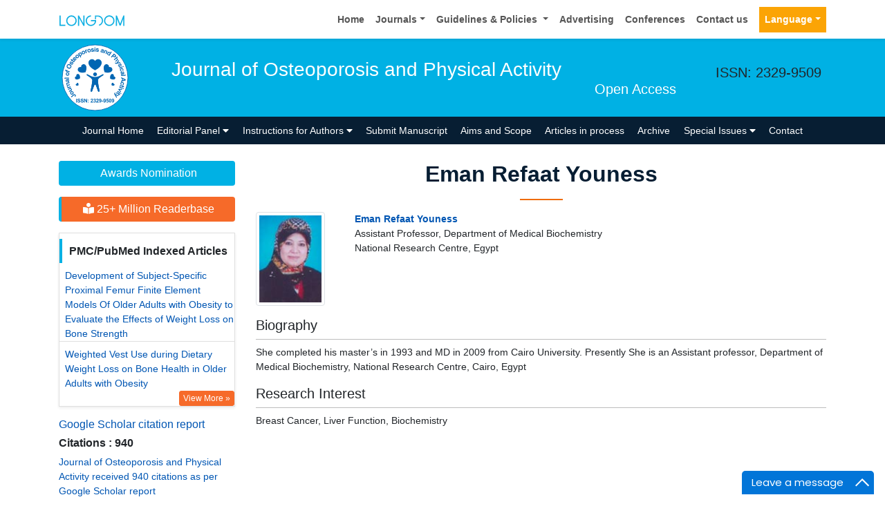

--- FILE ---
content_type: image/svg+xml
request_url: https://www.longdom.org/admin/headers/journal-of-osteoporosis-and-physical-activity-logo.svg
body_size: 9439
content:
<?xml version="1.0" encoding="utf-8"?>
<!-- Generator: Adobe Illustrator 23.0.3, SVG Export Plug-In . SVG Version: 6.00 Build 0)  -->
<svg version="1.1" id="Layer_1" xmlns="http://www.w3.org/2000/svg" xmlns:xlink="http://www.w3.org/1999/xlink" x="0px" y="0px"
	 viewBox="0 0 105 105" style="enable-background:new 0 0 105 105;" xml:space="preserve">
<style type="text/css">
	.st0{fill:#FFFFFF;stroke:#0066B3;stroke-width:0.9;stroke-miterlimit:10;}
	.st1{fill:none;}
	.st2{fill:#0066B3;}
	.st3{fill-rule:evenodd;clip-rule:evenodd;fill:#0066B3;}
</style>
<ellipse transform="matrix(2.512565e-03 -1 1 2.512565e-03 -0.1317 104.8679)" class="st0" cx="52.5" cy="52.5" rx="47.5" ry="47.5"/>
<g>
	<path class="st1" d="M90.25,52.5c0,20.85-16.9,37.75-37.75,37.75c-20.85,0-37.75-16.9-37.75-37.75c0-20.85,16.9-37.75,37.75-37.75
		C73.35,14.75,90.25,31.65,90.25,52.5z"/>
	<path class="st2" d="M18.51,80.97l-0.86-1l3.16-2.71c0.41-0.35,0.76-0.59,1.05-0.71c0.37-0.15,0.76-0.17,1.16-0.07
		c0.4,0.11,0.77,0.37,1.13,0.79c0.42,0.49,0.61,0.99,0.56,1.49c-0.05,0.5-0.34,0.98-0.87,1.44l-0.92-0.86
		c0.28-0.26,0.44-0.47,0.5-0.65c0.09-0.26,0.03-0.51-0.16-0.73c-0.19-0.22-0.39-0.33-0.6-0.31c-0.21,0.02-0.51,0.2-0.92,0.54
		L18.51,80.97z"/>
	<path class="st2" d="M20.24,76.61c-0.35,0.23-0.75,0.37-1.19,0.41c-0.44,0.04-0.85-0.04-1.23-0.24c-0.38-0.2-0.7-0.5-0.96-0.89
		c-0.4-0.6-0.53-1.23-0.39-1.87s0.51-1.16,1.1-1.55c0.6-0.4,1.23-0.53,1.88-0.4c0.65,0.13,1.17,0.49,1.56,1.08
		c0.24,0.37,0.39,0.77,0.44,1.21c0.05,0.44-0.02,0.85-0.23,1.23C21.03,75.97,20.7,76.31,20.24,76.61z M19.58,75.5
		c0.4-0.26,0.64-0.55,0.72-0.88c0.09-0.33,0.04-0.63-0.14-0.9c-0.18-0.28-0.44-0.44-0.77-0.48c-0.33-0.05-0.7,0.06-1.1,0.32
		c-0.39,0.26-0.63,0.55-0.72,0.87s-0.04,0.62,0.14,0.9c0.18,0.28,0.44,0.44,0.77,0.49S19.19,75.76,19.58,75.5z"/>
	<path class="st2" d="M18.04,67.97l-0.64,0.31c0.3,0.05,0.58,0.17,0.84,0.36c0.25,0.19,0.45,0.43,0.59,0.71
		c0.14,0.29,0.2,0.58,0.18,0.87s-0.11,0.54-0.29,0.75c-0.18,0.21-0.47,0.42-0.88,0.61l-2.72,1.31l-0.55-1.14l1.97-0.95
		c0.6-0.29,0.96-0.49,1.08-0.6c0.12-0.11,0.19-0.24,0.21-0.38s0-0.31-0.08-0.48c-0.09-0.19-0.23-0.34-0.41-0.44
		s-0.36-0.14-0.55-0.13c-0.19,0.02-0.58,0.18-1.2,0.47l-1.81,0.87l-0.55-1.14l4.3-2.07L18.04,67.97z"/>
	<path class="st2" d="M16.88,65.03l0.42,1.19l-4.5,1.59l-0.39-1.1l0.64-0.23c-0.37-0.08-0.63-0.18-0.78-0.3
		c-0.15-0.12-0.26-0.27-0.33-0.46c-0.1-0.27-0.11-0.56-0.05-0.86l1.17,0c-0.06,0.25-0.06,0.46,0,0.63c0.06,0.17,0.15,0.29,0.29,0.37
		c0.13,0.08,0.33,0.12,0.59,0.1c0.26-0.02,0.78-0.16,1.54-0.43L16.88,65.03z"/>
	<path class="st2" d="M15.26,59.09l0.29,1.23l-2.37,0.56c-0.5,0.12-0.82,0.22-0.95,0.31c-0.13,0.09-0.23,0.2-0.28,0.34
		c-0.05,0.14-0.06,0.29-0.02,0.46c0.05,0.21,0.15,0.39,0.31,0.53c0.16,0.14,0.34,0.22,0.55,0.24c0.21,0.02,0.57-0.04,1.09-0.16
		l2.1-0.5l0.29,1.23l-4.64,1.1l-0.27-1.14l0.68-0.16c-0.62-0.28-1-0.73-1.15-1.34c-0.06-0.27-0.07-0.53-0.03-0.78
		c0.04-0.25,0.13-0.45,0.25-0.6c0.12-0.15,0.28-0.27,0.46-0.36c0.18-0.09,0.45-0.18,0.81-0.26L15.26,59.09z"/>
	<path class="st2" d="M11.77,57.81l-0.09,1.16c-0.47-0.08-0.83-0.26-1.09-0.55c-0.25-0.29-0.41-0.74-0.48-1.36
		c-0.06-0.56-0.04-0.98,0.07-1.27s0.25-0.5,0.44-0.63c0.19-0.13,0.56-0.23,1.1-0.29l1.47-0.14c0.42-0.04,0.72-0.1,0.92-0.16
		c0.19-0.06,0.4-0.16,0.61-0.29l0.13,1.24c-0.08,0.04-0.2,0.09-0.36,0.16c-0.07,0.03-0.12,0.05-0.14,0.06
		c0.23,0.19,0.41,0.41,0.54,0.64c0.13,0.23,0.21,0.49,0.24,0.77c0.05,0.49-0.04,0.89-0.28,1.2c-0.24,0.31-0.56,0.48-0.96,0.53
		c-0.27,0.03-0.51-0.01-0.74-0.12c-0.22-0.11-0.4-0.27-0.54-0.49c-0.14-0.22-0.27-0.54-0.4-0.97c-0.17-0.58-0.32-0.97-0.44-1.19
		l-0.13,0.01c-0.24,0.03-0.41,0.1-0.5,0.23c-0.09,0.13-0.12,0.36-0.08,0.69c0.02,0.22,0.09,0.39,0.19,0.51
		C11.37,57.67,11.54,57.75,11.77,57.81z M12.61,56.02c0.07,0.15,0.16,0.4,0.27,0.74c0.11,0.34,0.21,0.56,0.29,0.66
		c0.13,0.15,0.29,0.22,0.47,0.2c0.18-0.02,0.32-0.1,0.44-0.24c0.11-0.14,0.16-0.32,0.14-0.52c-0.02-0.23-0.12-0.43-0.29-0.62
		c-0.13-0.14-0.28-0.22-0.45-0.25c-0.11-0.02-0.32-0.02-0.62,0.02L12.61,56.02z"/>
	<path class="st2" d="M14.77,53.79L8.19,53.9l-0.02-1.26l6.58-0.11L14.77,53.79z"/>
	<path class="st2" d="M12.33,49.61c-0.42-0.05-0.8-0.21-1.17-0.47c-0.36-0.26-0.62-0.59-0.78-0.99c-0.15-0.4-0.2-0.83-0.14-1.3
		c0.09-0.72,0.4-1.27,0.93-1.67c0.52-0.4,1.14-0.55,1.85-0.45c0.71,0.09,1.28,0.4,1.69,0.93c0.41,0.52,0.57,1.14,0.48,1.84
		c-0.06,0.43-0.21,0.83-0.46,1.2s-0.57,0.63-0.98,0.78S12.87,49.69,12.33,49.61z M12.56,48.34c0.47,0.06,0.84,0,1.12-0.19
		c0.28-0.19,0.44-0.45,0.48-0.77c0.04-0.33-0.05-0.62-0.27-0.87s-0.57-0.41-1.04-0.47c-0.46-0.06-0.83,0-1.11,0.19
		c-0.28,0.19-0.44,0.45-0.48,0.77c-0.04,0.33,0.05,0.62,0.27,0.87C11.75,48.12,12.09,48.28,12.56,48.34z"/>
	<path class="st2" d="M10.8,44.06l0.16-0.68l-0.35-0.08c-0.39-0.09-0.67-0.2-0.84-0.33c-0.17-0.13-0.29-0.32-0.36-0.57
		c-0.07-0.25-0.06-0.55,0.02-0.89c0.08-0.35,0.22-0.68,0.4-0.99l0.82,0.37c-0.09,0.18-0.16,0.37-0.2,0.55
		c-0.04,0.18-0.03,0.31,0.03,0.41c0.06,0.1,0.22,0.17,0.45,0.23l0.33,0.08l0.22-0.92l0.97,0.23l-0.22,0.92l3.67,0.87l-0.29,1.23
		l-3.67-0.87l-0.16,0.68L10.8,44.06z"/>
	<path class="st2" d="M13.61,39.11c-0.61-0.27-1.09-0.58-1.43-0.95c-0.25-0.27-0.44-0.58-0.58-0.92c-0.14-0.34-0.21-0.68-0.21-1.02
		c0-0.45,0.11-0.91,0.33-1.41c0.39-0.89,0.97-1.48,1.75-1.78c0.78-0.29,1.67-0.23,2.65,0.2c0.98,0.42,1.62,1.02,1.94,1.79
		c0.32,0.77,0.29,1.6-0.1,2.48c-0.39,0.9-0.97,1.49-1.75,1.79C15.44,39.59,14.57,39.53,13.61,39.11z M14.11,37.84
		c0.68,0.3,1.27,0.36,1.76,0.2c0.49-0.16,0.84-0.49,1.05-0.97c0.21-0.49,0.21-0.96-0.01-1.42c-0.22-0.46-0.67-0.85-1.37-1.15
		c-0.69-0.3-1.27-0.37-1.75-0.22c-0.47,0.16-0.82,0.48-1.04,0.99c-0.22,0.5-0.22,0.98-0.01,1.44
		C12.96,37.16,13.42,37.54,14.11,37.84z"/>
	<path class="st2" d="M18.03,33.86l0.5-1.18c0.24,0.08,0.45,0.09,0.65,0.02c0.19-0.07,0.37-0.23,0.53-0.49
		c0.17-0.28,0.25-0.52,0.24-0.72c-0.01-0.14-0.08-0.24-0.2-0.32c-0.08-0.05-0.16-0.07-0.25-0.05c-0.08,0.02-0.21,0.11-0.36,0.27
		c-0.73,0.75-1.24,1.19-1.54,1.32c-0.42,0.18-0.82,0.16-1.21-0.09c-0.35-0.22-0.56-0.54-0.63-0.97c-0.07-0.43,0.08-0.93,0.44-1.51
		c0.34-0.55,0.69-0.91,1.04-1.07s0.73-0.18,1.15-0.06l-0.44,1.13c-0.18-0.05-0.36-0.05-0.52,0.02c-0.16,0.07-0.31,0.21-0.45,0.44
		c-0.18,0.28-0.26,0.51-0.26,0.68c0.01,0.12,0.05,0.2,0.14,0.26c0.08,0.05,0.16,0.05,0.26,0.01c0.13-0.05,0.44-0.32,0.92-0.81
		c0.48-0.49,0.89-0.79,1.22-0.9c0.33-0.1,0.67-0.05,1.01,0.16c0.37,0.23,0.59,0.58,0.67,1.06c0.07,0.48-0.08,1.02-0.46,1.63
		c-0.34,0.55-0.73,0.92-1.15,1.1C18.91,33.98,18.48,34,18.03,33.86z"/>
	<path class="st2" d="M19.46,25.71l0.8,0.61L19.74,27l1.53,1.16c0.31,0.24,0.49,0.37,0.56,0.39c0.06,0.03,0.13,0.03,0.19,0.01
		c0.07-0.02,0.13-0.06,0.18-0.13c0.07-0.09,0.14-0.25,0.21-0.48l0.84,0.51c-0.08,0.31-0.23,0.61-0.45,0.91
		c-0.14,0.18-0.29,0.32-0.46,0.42s-0.33,0.15-0.48,0.14c-0.15-0.01-0.31-0.06-0.5-0.16c-0.13-0.07-0.38-0.24-0.73-0.51l-1.65-1.26
		l-0.35,0.46l-0.8-0.61l0.35-0.46l-0.75-0.57l0.18-1.45l1.34,1.02L19.46,25.71z"/>
	<path class="st2" d="M24.22,25.25l1.01-0.78c0.23,0.43,0.31,0.86,0.25,1.28c-0.06,0.42-0.27,0.82-0.62,1.21
		c-0.56,0.61-1.18,0.88-1.85,0.8c-0.53-0.06-1.04-0.32-1.53-0.77c-0.58-0.54-0.9-1.11-0.94-1.71s0.14-1.14,0.57-1.61
		c0.48-0.52,1.03-0.77,1.66-0.76s1.28,0.36,1.98,1.03l-2.14,2.32c0.28,0.25,0.56,0.37,0.85,0.37c0.29,0,0.53-0.11,0.72-0.32
		c0.13-0.15,0.21-0.3,0.22-0.48C24.41,25.65,24.35,25.46,24.22,25.25z M23.33,24.33c-0.27-0.24-0.54-0.36-0.8-0.36
		c-0.26,0-0.48,0.1-0.65,0.29c-0.19,0.2-0.27,0.44-0.24,0.71c0.03,0.27,0.17,0.52,0.42,0.75L23.33,24.33z"/>
	<path class="st2" d="M24.76,23.3c-0.27-0.32-0.45-0.7-0.55-1.13c-0.09-0.43-0.06-0.85,0.09-1.25s0.41-0.75,0.77-1.05
		c0.55-0.46,1.16-0.67,1.81-0.6s1.21,0.37,1.67,0.91c0.46,0.55,0.67,1.16,0.62,1.82c-0.05,0.66-0.35,1.22-0.89,1.68
		c-0.33,0.28-0.72,0.47-1.15,0.58c-0.43,0.1-0.85,0.08-1.25-0.08C25.49,24.01,25.11,23.72,24.76,23.3z M25.79,22.52
		c0.3,0.36,0.62,0.57,0.96,0.61c0.33,0.05,0.63-0.03,0.88-0.25c0.25-0.21,0.38-0.49,0.39-0.82s-0.14-0.69-0.45-1.05
		c-0.3-0.36-0.62-0.56-0.95-0.61s-0.63,0.03-0.88,0.25c-0.25,0.21-0.38,0.49-0.39,0.82C25.34,21.81,25.49,22.16,25.79,22.52z"/>
	<path class="st2" d="M27.85,17.79l0.99-0.63l0.38,0.59c0-0.28,0.07-0.56,0.21-0.83c0.14-0.27,0.34-0.48,0.61-0.65
		c0.47-0.3,0.98-0.37,1.54-0.21c0.56,0.16,1.05,0.56,1.46,1.22c0.43,0.67,0.6,1.3,0.5,1.88c-0.09,0.58-0.37,1.02-0.84,1.32
		c-0.22,0.14-0.45,0.23-0.69,0.25c-0.24,0.03-0.52,0-0.86-0.09l1.29,2.03l-1.06,0.68L27.85,17.79z M30.14,19.06
		c0.29,0.45,0.59,0.73,0.91,0.83c0.32,0.1,0.6,0.07,0.86-0.09c0.25-0.16,0.39-0.39,0.43-0.69c0.04-0.3-0.09-0.68-0.38-1.13
		c-0.27-0.42-0.55-0.68-0.85-0.78s-0.57-0.07-0.82,0.09c-0.26,0.17-0.41,0.4-0.46,0.71C29.78,18.32,29.89,18.67,30.14,19.06z"/>
	<path class="st2" d="M33.43,17.02c-0.18-0.38-0.25-0.79-0.23-1.23c0.02-0.44,0.16-0.84,0.42-1.18c0.26-0.35,0.6-0.62,1.02-0.81
		c0.65-0.3,1.29-0.34,1.9-0.11s1.07,0.67,1.37,1.32c0.3,0.65,0.34,1.3,0.12,1.92c-0.22,0.63-0.66,1.09-1.3,1.38
		c-0.4,0.18-0.82,0.27-1.26,0.26c-0.44-0.01-0.84-0.15-1.19-0.41S33.66,17.51,33.43,17.02z M34.64,16.54
		c0.2,0.43,0.45,0.71,0.76,0.85c0.31,0.13,0.61,0.13,0.91-0.01c0.3-0.14,0.5-0.37,0.59-0.69c0.1-0.32,0.05-0.7-0.16-1.13
		c-0.2-0.42-0.45-0.7-0.76-0.84c-0.31-0.13-0.61-0.13-0.91,0s-0.5,0.37-0.6,0.69S34.44,16.11,34.64,16.54z"/>
	<path class="st2" d="M40.52,16.69l-1.2,0.4l-1.52-4.52l1.11-0.37l0.22,0.64c0.09-0.37,0.19-0.63,0.31-0.77
		c0.12-0.15,0.28-0.25,0.47-0.32c0.27-0.09,0.56-0.1,0.86-0.04l-0.02,1.17c-0.25-0.06-0.45-0.06-0.63-0.01
		c-0.17,0.06-0.29,0.15-0.38,0.28c-0.09,0.13-0.12,0.33-0.11,0.59c0.01,0.26,0.15,0.78,0.41,1.55L40.52,16.69z"/>
	<path class="st2" d="M41.44,13.77c-0.09-0.41-0.08-0.83,0.04-1.25c0.12-0.43,0.34-0.78,0.66-1.07c0.33-0.28,0.72-0.47,1.17-0.58
		c0.7-0.16,1.33-0.05,1.88,0.3c0.55,0.36,0.9,0.89,1.06,1.59c0.16,0.7,0.06,1.34-0.3,1.9s-0.87,0.92-1.56,1.07
		c-0.43,0.09-0.85,0.09-1.28-0.02c-0.43-0.11-0.79-0.33-1.07-0.65C41.75,14.73,41.55,14.3,41.44,13.77z M42.71,13.55
		c0.1,0.46,0.29,0.79,0.56,0.99s0.57,0.26,0.89,0.19c0.32-0.07,0.56-0.25,0.73-0.55c0.16-0.29,0.19-0.67,0.09-1.14
		c-0.1-0.46-0.29-0.78-0.56-0.98c-0.27-0.2-0.57-0.26-0.89-0.19c-0.32,0.07-0.56,0.25-0.73,0.55
		C42.64,12.71,42.61,13.09,42.71,13.55z"/>
	<path class="st2" d="M46.63,13.76l1.24-0.31c0.08,0.24,0.2,0.42,0.38,0.53c0.18,0.11,0.41,0.15,0.71,0.13
		c0.33-0.03,0.56-0.11,0.72-0.24c0.1-0.09,0.15-0.21,0.14-0.35c-0.01-0.1-0.05-0.17-0.11-0.23c-0.07-0.05-0.21-0.1-0.44-0.13
		c-1.03-0.13-1.69-0.28-1.98-0.44c-0.4-0.22-0.62-0.56-0.66-1.02c-0.04-0.41,0.09-0.77,0.39-1.08c0.3-0.31,0.79-0.49,1.47-0.56
		c0.65-0.06,1.14,0,1.48,0.19c0.33,0.18,0.58,0.48,0.74,0.88l-1.17,0.33c-0.07-0.18-0.18-0.31-0.33-0.4
		c-0.15-0.09-0.36-0.12-0.62-0.09c-0.33,0.03-0.56,0.1-0.7,0.2c-0.09,0.07-0.13,0.16-0.12,0.27c0.01,0.09,0.06,0.16,0.15,0.22
		c0.12,0.07,0.52,0.16,1.21,0.25c0.68,0.09,1.17,0.24,1.45,0.43c0.28,0.2,0.44,0.5,0.48,0.9c0.04,0.44-0.11,0.83-0.44,1.17
		c-0.34,0.35-0.86,0.55-1.57,0.61c-0.65,0.06-1.17-0.03-1.57-0.26C47.07,14.53,46.79,14.2,46.63,13.76z"/>
	<path class="st2" d="M51.67,9.35l-0.02-1.17l1.26-0.02l0.02,1.17L51.67,9.35z M51.76,14.76L51.68,10l1.26-0.02l0.08,4.77
		L51.76,14.76z"/>
	<path class="st2" d="M53.51,13.34l1.28-0.09c0.03,0.25,0.13,0.44,0.28,0.58s0.38,0.22,0.67,0.25c0.33,0.03,0.58-0.01,0.75-0.12
		c0.12-0.07,0.18-0.18,0.19-0.32c0.01-0.1-0.02-0.18-0.07-0.24c-0.06-0.06-0.19-0.13-0.41-0.2c-1-0.31-1.62-0.57-1.88-0.78
		c-0.35-0.29-0.51-0.66-0.47-1.12c0.03-0.41,0.23-0.74,0.58-1c0.35-0.25,0.87-0.35,1.55-0.29c0.65,0.06,1.13,0.2,1.42,0.44
		s0.49,0.57,0.57,1l-1.2,0.12c-0.04-0.19-0.12-0.34-0.25-0.45c-0.13-0.11-0.33-0.18-0.59-0.2c-0.33-0.03-0.57,0-0.72,0.08
		c-0.1,0.06-0.16,0.14-0.16,0.24c-0.01,0.09,0.03,0.17,0.11,0.24c0.11,0.09,0.49,0.24,1.14,0.45c0.66,0.21,1.11,0.44,1.36,0.68
		c0.24,0.25,0.35,0.57,0.31,0.97c-0.04,0.44-0.25,0.79-0.64,1.08s-0.94,0.39-1.66,0.33c-0.65-0.06-1.15-0.23-1.5-0.52
		C53.81,14.17,53.59,13.8,53.51,13.34z"/>
	<path class="st2" d="M62.21,12.58l-1.05-0.5c0.24-0.41,0.54-0.68,0.91-0.82c0.36-0.13,0.84-0.12,1.44,0.04
		c0.54,0.15,0.93,0.32,1.16,0.52s0.38,0.41,0.43,0.64c0.06,0.23,0.01,0.61-0.13,1.13l-0.39,1.42c-0.11,0.4-0.17,0.71-0.18,0.91
		c-0.01,0.2,0,0.43,0.05,0.68l-1.21-0.32c-0.01-0.09-0.02-0.22-0.02-0.39c0-0.08,0-0.13,0-0.15c-0.26,0.15-0.53,0.24-0.79,0.28
		c-0.26,0.04-0.53,0.02-0.8-0.05c-0.47-0.13-0.81-0.36-1.02-0.69c-0.2-0.33-0.25-0.69-0.15-1.09c0.07-0.26,0.19-0.48,0.37-0.65
		c0.18-0.17,0.39-0.28,0.65-0.33c0.25-0.05,0.6-0.06,1.05-0.02c0.6,0.05,1.02,0.05,1.26,0.02l0.03-0.12
		c0.06-0.23,0.05-0.42-0.04-0.55c-0.09-0.13-0.29-0.24-0.62-0.32c-0.22-0.06-0.4-0.06-0.54-0.01
		C62.48,12.27,62.34,12.39,62.21,12.58z M63.57,14.01c-0.17,0.01-0.43,0.01-0.79-0.01c-0.36-0.02-0.6-0.01-0.72,0.04
		c-0.19,0.07-0.31,0.19-0.35,0.37c-0.05,0.17-0.02,0.33,0.07,0.49c0.09,0.16,0.24,0.26,0.44,0.32c0.22,0.06,0.45,0.04,0.69-0.05
		c0.18-0.07,0.31-0.18,0.4-0.33c0.06-0.1,0.13-0.29,0.21-0.58L63.57,14.01z"/>
	<path class="st2" d="M68.85,18.4l-1.17-0.48l0.92-2.25c0.2-0.48,0.3-0.79,0.3-0.96c0.01-0.16-0.03-0.3-0.11-0.43
		s-0.2-0.22-0.36-0.28c-0.2-0.08-0.41-0.1-0.61-0.06c-0.21,0.04-0.38,0.15-0.51,0.31c-0.13,0.16-0.3,0.48-0.5,0.98l-0.82,2
		l-1.17-0.48l1.81-4.41l1.08,0.44l-0.27,0.65c0.59-0.34,1.18-0.39,1.76-0.15c0.26,0.11,0.47,0.25,0.65,0.43
		c0.17,0.18,0.29,0.36,0.34,0.55s0.06,0.38,0.03,0.58c-0.03,0.2-0.12,0.47-0.26,0.81L68.85,18.4z"/>
	<path class="st2" d="M73.27,20.89l-1.01-0.59l0.35-0.61c-0.3,0.14-0.6,0.2-0.9,0.18s-0.56-0.09-0.79-0.23
		c-0.47-0.27-0.77-0.7-0.89-1.28c-0.12-0.58,0.02-1.21,0.42-1.89c0.4-0.7,0.88-1.14,1.42-1.31c0.54-0.17,1.06-0.12,1.56,0.17
		c0.46,0.27,0.75,0.69,0.87,1.27l1.19-2.05l1.09,0.63L73.27,20.89z M71.59,17.06c-0.25,0.44-0.38,0.79-0.37,1.06
		c0.01,0.39,0.18,0.67,0.49,0.85c0.25,0.15,0.53,0.16,0.83,0.05s0.57-0.38,0.82-0.81c0.27-0.47,0.39-0.87,0.33-1.17
		c-0.05-0.31-0.21-0.54-0.48-0.69c-0.26-0.15-0.54-0.17-0.83-0.07S71.83,16.65,71.59,17.06z"/>
	<path class="st2" d="M75.53,22.49l4.33-4.96l1.61,1.4c0.61,0.53,0.98,0.9,1.13,1.11c0.22,0.32,0.32,0.69,0.29,1.11
		s-0.21,0.82-0.56,1.22c-0.27,0.3-0.54,0.51-0.84,0.62s-0.57,0.15-0.85,0.12s-0.52-0.1-0.72-0.22c-0.28-0.16-0.65-0.44-1.1-0.84
		l-0.65-0.57l-1.63,1.87L75.53,22.49z M80.13,19.25l-1.23,1.41l0.55,0.48c0.39,0.34,0.68,0.55,0.86,0.61
		c0.18,0.06,0.35,0.07,0.53,0.03c0.17-0.04,0.32-0.14,0.45-0.29c0.16-0.18,0.24-0.38,0.23-0.59c0-0.21-0.07-0.4-0.21-0.57
		c-0.1-0.13-0.33-0.35-0.69-0.66L80.13,19.25z"/>
	<path class="st2" d="M85.44,22.81l-1.83,1.58c0.63,0,1.12,0.21,1.5,0.64c0.19,0.22,0.32,0.45,0.39,0.7
		c0.07,0.25,0.08,0.47,0.03,0.67c-0.05,0.2-0.14,0.38-0.26,0.55c-0.13,0.17-0.35,0.39-0.67,0.67l-2.11,1.83l-0.83-0.95l1.9-1.65
		c0.38-0.33,0.6-0.55,0.67-0.68s0.1-0.26,0.08-0.4s-0.09-0.28-0.21-0.42c-0.14-0.16-0.3-0.27-0.48-0.32
		c-0.18-0.06-0.38-0.05-0.58,0.03c-0.21,0.08-0.46,0.25-0.76,0.51l-1.81,1.56l-0.83-0.95l4.97-4.31L85.44,22.81z"/>
	<path class="st2" d="M86.55,26.91l0.74,1.12l-2.19,2.82l3.44-0.95L89.26,31l-4.75,1.14l-0.86,0.21c-0.29,0.06-0.53,0.09-0.71,0.09
		s-0.34-0.03-0.49-0.09c-0.15-0.06-0.3-0.15-0.44-0.28c-0.15-0.13-0.29-0.29-0.42-0.49c-0.13-0.2-0.25-0.41-0.33-0.64l0.76-0.64
		c0.08,0.19,0.16,0.35,0.25,0.48c0.16,0.24,0.35,0.38,0.58,0.4c0.22,0.02,0.46-0.01,0.73-0.1L86.55,26.91z"/>
	<path class="st2" d="M86.4,32.84l0.74,1.04c-0.19,0.16-0.31,0.34-0.35,0.54c-0.04,0.2,0.01,0.44,0.14,0.7
		c0.15,0.29,0.31,0.48,0.49,0.58c0.13,0.06,0.25,0.06,0.38,0c0.08-0.04,0.14-0.11,0.17-0.19c0.03-0.08,0.01-0.23-0.04-0.45
		c-0.26-1.01-0.36-1.68-0.32-2.01c0.06-0.45,0.29-0.78,0.7-0.99c0.37-0.19,0.75-0.2,1.15-0.03c0.4,0.16,0.75,0.55,1.06,1.17
		c0.29,0.58,0.42,1.06,0.37,1.44s-0.23,0.72-0.55,1.01l-0.73-0.96c0.14-0.13,0.23-0.28,0.25-0.45s-0.02-0.38-0.14-0.61
		c-0.15-0.3-0.3-0.49-0.45-0.57c-0.1-0.06-0.2-0.06-0.29-0.01c-0.08,0.04-0.13,0.11-0.15,0.22c-0.02,0.14,0.05,0.54,0.21,1.21
		s0.21,1.17,0.13,1.51c-0.08,0.34-0.3,0.59-0.66,0.77c-0.39,0.2-0.81,0.2-1.25,0.02c-0.45-0.18-0.83-0.6-1.15-1.24
		c-0.29-0.58-0.41-1.1-0.34-1.56C85.84,33.53,86.05,33.15,86.4,32.84z"/>
	<path class="st2" d="M87.37,38l4.43-1.76l0.47,1.17l-4.43,1.76L87.37,38z M92.41,36.01l1.08-0.43l0.47,1.17l-1.08,0.43L92.41,36.01
		z"/>
	<path class="st2" d="M92.55,42.93l-0.57-1.13c0.23-0.11,0.38-0.26,0.46-0.43c0.08-0.18,0.08-0.38,0.02-0.61
		c-0.09-0.3-0.27-0.51-0.53-0.63c-0.26-0.12-0.64-0.1-1.12,0.04c-0.54,0.16-0.9,0.37-1.07,0.62c-0.17,0.25-0.21,0.53-0.12,0.83
		c0.07,0.23,0.19,0.4,0.36,0.51c0.17,0.11,0.43,0.14,0.77,0.11l0.15,1.25c-0.58,0.04-1.06-0.08-1.45-0.34
		c-0.38-0.27-0.66-0.7-0.84-1.28c-0.2-0.67-0.15-1.26,0.16-1.79c0.3-0.52,0.83-0.9,1.57-1.12c0.75-0.22,1.4-0.2,1.94,0.07
		s0.91,0.75,1.11,1.43c0.17,0.56,0.18,1.03,0.04,1.43C93.29,42.3,93,42.64,92.55,42.93z"/>
	<path class="st2" d="M92.83,44.68l0.01-1.16c0.48,0.05,0.85,0.21,1.12,0.48c0.27,0.27,0.46,0.71,0.56,1.33
		c0.09,0.56,0.1,0.98,0.01,1.27c-0.08,0.29-0.22,0.51-0.4,0.66c-0.18,0.15-0.54,0.26-1.08,0.35l-1.45,0.23
		c-0.41,0.07-0.71,0.14-0.9,0.21c-0.19,0.07-0.39,0.18-0.59,0.33l-0.21-1.23c0.08-0.05,0.19-0.11,0.35-0.18
		c0.07-0.03,0.12-0.06,0.14-0.07c-0.24-0.18-0.44-0.38-0.58-0.6s-0.24-0.47-0.29-0.75c-0.08-0.48-0.01-0.89,0.2-1.21
		s0.52-0.52,0.93-0.59c0.27-0.04,0.51-0.02,0.74,0.07s0.42,0.24,0.57,0.45s0.3,0.52,0.46,0.94c0.21,0.56,0.38,0.95,0.51,1.16
		l0.12-0.02c0.24-0.04,0.4-0.13,0.48-0.26s0.09-0.37,0.04-0.69c-0.04-0.22-0.11-0.39-0.22-0.5C93.23,44.79,93.06,44.72,92.83,44.68z
		 M92.1,46.51c-0.08-0.15-0.19-0.39-0.32-0.73c-0.13-0.33-0.24-0.55-0.33-0.64c-0.14-0.14-0.3-0.2-0.48-0.17
		c-0.17,0.03-0.31,0.12-0.42,0.27c-0.11,0.15-0.14,0.33-0.11,0.53c0.04,0.22,0.15,0.43,0.33,0.6c0.14,0.13,0.29,0.21,0.46,0.23
		c0.11,0.01,0.32,0,0.62-0.05L92.1,46.51z"/>
	<path class="st2" d="M90.08,48.83l6.56-0.53l0.1,1.26l-6.56,0.53L90.08,48.83z"/>
	<path class="st2" d="M89.91,58.56l0.11-1.44l1.53-0.46l0.19-2.62l-1.45-0.65l0.1-1.41l6.38,3.04l-0.1,1.4L89.91,58.56z
		 M92.69,56.31l2.5-0.73l-2.37-1.06L92.69,56.31z"/>
	<path class="st2" d="M92.2,63.43l0.04-1.26c0.25,0.01,0.45-0.04,0.61-0.16s0.26-0.29,0.31-0.52c0.07-0.31,0.01-0.58-0.16-0.8
		c-0.17-0.23-0.51-0.4-1.01-0.5c-0.55-0.12-0.96-0.11-1.23,0.03s-0.44,0.36-0.5,0.67c-0.05,0.23-0.03,0.44,0.08,0.62
		c0.1,0.18,0.31,0.33,0.62,0.46l-0.47,1.17c-0.53-0.25-0.9-0.58-1.1-1c-0.21-0.42-0.25-0.93-0.12-1.53c0.15-0.68,0.48-1.18,1-1.49
		s1.16-0.39,1.92-0.22c0.77,0.17,1.33,0.5,1.67,1c0.34,0.5,0.44,1.1,0.29,1.79c-0.12,0.57-0.34,0.99-0.66,1.27
		S92.74,63.39,92.2,63.43z"/>
	<path class="st2" d="M92.63,66.65l-0.96-0.3l0.26-0.82l-1.83-0.58c-0.37-0.12-0.59-0.18-0.66-0.18s-0.13,0.02-0.19,0.06
		s-0.1,0.1-0.13,0.18c-0.04,0.11-0.05,0.28-0.04,0.52l-0.96-0.19c-0.03-0.32,0.01-0.65,0.12-1.01c0.07-0.22,0.17-0.4,0.3-0.55
		c0.13-0.15,0.26-0.25,0.4-0.29c0.14-0.04,0.32-0.05,0.52-0.02c0.15,0.02,0.43,0.1,0.86,0.23l1.98,0.63l0.18-0.55l0.96,0.3
		l-0.18,0.55l0.9,0.29l0.32,1.43l-1.6-0.51L92.63,66.65z"/>
	<path class="st2" d="M87.93,65.58l4.45,1.73l-0.46,1.18l-4.45-1.73L87.93,65.58z M92.98,67.54l1.09,0.42l-0.46,1.18l-1.09-0.42
		L92.98,67.54z"/>
	<path class="st2" d="M86.62,68.68l5.13,0.39l-0.59,1.19l-2.58-0.27l-0.84-0.13c0.15,0.15,0.26,0.25,0.31,0.3
		c0.1,0.1,0.2,0.2,0.3,0.3l1.78,1.89l-0.58,1.16l-3.43-3.81L86.62,68.68z"/>
	<path class="st2" d="M85.08,71.6l4.07,2.48l-0.66,1.08l-4.07-2.48L85.08,71.6z M89.7,74.42l1,0.61l-0.66,1.08l-1-0.61L89.7,74.42z"
		/>
	<path class="st2" d="M86.64,77.88l-0.83-0.58l0.49-0.71l-1.58-1.1c-0.32-0.22-0.51-0.35-0.57-0.37c-0.06-0.02-0.13-0.02-0.19,0
		c-0.07,0.02-0.13,0.07-0.17,0.14c-0.07,0.1-0.13,0.26-0.19,0.49l-0.86-0.47c0.06-0.31,0.2-0.62,0.42-0.93
		c0.13-0.19,0.28-0.33,0.45-0.44c0.17-0.11,0.32-0.16,0.47-0.16c0.15,0,0.32,0.04,0.5,0.14c0.14,0.06,0.39,0.22,0.75,0.48l1.71,1.19
		l0.33-0.48l0.83,0.58l-0.33,0.47l0.78,0.54l-0.12,1.46l-1.38-0.96L86.64,77.88z"/>
	<path class="st2" d="M86.55,78.08l-0.87,1.02l-3.32-1.32l1.86,3.04l-0.84,1l-2.41-4.25l-0.44-0.77c-0.14-0.26-0.23-0.48-0.28-0.65
		c-0.05-0.17-0.06-0.34-0.05-0.5s0.06-0.33,0.15-0.5c0.08-0.18,0.2-0.36,0.36-0.54c0.16-0.18,0.33-0.35,0.52-0.5l0.83,0.55
		c-0.16,0.13-0.29,0.25-0.39,0.37c-0.19,0.22-0.26,0.45-0.22,0.66c0.04,0.22,0.14,0.44,0.29,0.67L86.55,78.08z"/>
</g>
<g>
	<path class="st2" d="M25.16,88.41v-5.37h1.08v5.37H25.16z"/>
	<path class="st2" d="M26.85,86.66l1.05-0.1c0.06,0.35,0.19,0.61,0.39,0.78s0.46,0.25,0.79,0.25c0.35,0,0.61-0.07,0.79-0.22
		c0.18-0.15,0.27-0.32,0.27-0.52c0-0.13-0.04-0.23-0.11-0.32c-0.07-0.09-0.2-0.17-0.39-0.23c-0.13-0.04-0.42-0.12-0.87-0.23
		c-0.58-0.14-0.99-0.32-1.22-0.53c-0.33-0.3-0.49-0.66-0.49-1.08c0-0.27,0.08-0.53,0.23-0.77c0.16-0.24,0.38-0.42,0.67-0.54
		c0.29-0.13,0.64-0.19,1.06-0.19c0.67,0,1.18,0.15,1.52,0.44c0.34,0.3,0.52,0.69,0.54,1.18l-1.08,0.05
		c-0.05-0.28-0.15-0.47-0.3-0.59c-0.15-0.12-0.38-0.18-0.69-0.18c-0.31,0-0.56,0.06-0.74,0.19c-0.12,0.08-0.17,0.19-0.17,0.33
		c0,0.13,0.05,0.24,0.16,0.33c0.14,0.12,0.47,0.23,1,0.36c0.53,0.12,0.92,0.25,1.17,0.39c0.25,0.13,0.45,0.32,0.59,0.55
		s0.21,0.52,0.21,0.86c0,0.31-0.09,0.6-0.26,0.86s-0.41,0.47-0.73,0.6s-0.7,0.2-1.17,0.2c-0.68,0-1.2-0.16-1.56-0.47
		C27.14,87.72,26.92,87.26,26.85,86.66z"/>
	<path class="st2" d="M31.71,86.66l1.05-0.1c0.06,0.35,0.19,0.61,0.39,0.78s0.46,0.25,0.79,0.25c0.35,0,0.61-0.07,0.79-0.22
		c0.18-0.15,0.27-0.32,0.27-0.52c0-0.13-0.04-0.23-0.11-0.32c-0.07-0.09-0.2-0.17-0.39-0.23c-0.13-0.04-0.42-0.12-0.87-0.23
		c-0.58-0.14-0.99-0.32-1.22-0.53c-0.33-0.3-0.49-0.66-0.49-1.08c0-0.27,0.08-0.53,0.23-0.77c0.16-0.24,0.38-0.42,0.67-0.54
		c0.29-0.13,0.64-0.19,1.06-0.19c0.67,0,1.18,0.15,1.52,0.44c0.34,0.3,0.52,0.69,0.54,1.18l-1.08,0.05
		c-0.05-0.28-0.15-0.47-0.3-0.59c-0.15-0.12-0.38-0.18-0.69-0.18c-0.31,0-0.56,0.06-0.74,0.19c-0.12,0.08-0.17,0.19-0.17,0.33
		c0,0.13,0.05,0.24,0.16,0.33c0.14,0.12,0.47,0.23,1,0.36c0.53,0.12,0.92,0.25,1.17,0.39c0.25,0.13,0.45,0.32,0.59,0.55
		s0.21,0.52,0.21,0.86c0,0.31-0.09,0.6-0.26,0.86s-0.41,0.47-0.73,0.6s-0.7,0.2-1.17,0.2c-0.68,0-1.2-0.16-1.56-0.47
		C31.99,87.72,31.78,87.26,31.71,86.66z"/>
	<path class="st2" d="M36.84,88.41v-5.37h1.05l2.2,3.59v-3.59h1.01v5.37h-1.09l-2.17-3.5v3.5H36.84z"/>
	<path class="st2" d="M42.29,85.55v-1.03h1.03v1.03H42.29z M42.29,88.41v-1.03h1.03v1.03H42.29z"/>
	<path class="st2" d="M49.63,87.45v0.96h-3.61c0.04-0.36,0.16-0.7,0.35-1.03s0.58-0.75,1.16-1.29c0.46-0.43,0.75-0.72,0.85-0.88
		c0.14-0.21,0.21-0.42,0.21-0.63c0-0.23-0.06-0.41-0.19-0.53s-0.29-0.18-0.51-0.18c-0.21,0-0.39,0.06-0.51,0.19
		c-0.13,0.13-0.2,0.34-0.22,0.64l-1.03-0.1c0.06-0.57,0.25-0.97,0.58-1.22c0.32-0.25,0.72-0.37,1.21-0.37
		c0.53,0,0.95,0.14,1.25,0.43c0.3,0.29,0.45,0.64,0.45,1.07c0,0.24-0.04,0.47-0.13,0.69s-0.22,0.45-0.41,0.69
		c-0.13,0.16-0.35,0.39-0.67,0.68c-0.33,0.3-0.53,0.5-0.62,0.59s-0.16,0.19-0.21,0.29H49.63z"/>
	<path class="st2" d="M50.14,86.98l1-0.12c0.03,0.25,0.12,0.45,0.26,0.58c0.14,0.13,0.31,0.2,0.51,0.2c0.21,0,0.39-0.08,0.54-0.24
		c0.15-0.16,0.22-0.38,0.22-0.65c0-0.26-0.07-0.46-0.21-0.62c-0.14-0.15-0.31-0.23-0.51-0.23c-0.13,0-0.29,0.03-0.47,0.08l0.11-0.84
		c0.28,0.01,0.49-0.05,0.64-0.18s0.22-0.3,0.22-0.51c0-0.18-0.05-0.33-0.16-0.43s-0.25-0.16-0.43-0.16c-0.18,0-0.33,0.06-0.45,0.18
		c-0.12,0.12-0.2,0.3-0.23,0.53l-0.95-0.16c0.07-0.32,0.17-0.58,0.3-0.78c0.13-0.19,0.32-0.35,0.56-0.46
		c0.24-0.11,0.5-0.17,0.8-0.17c0.51,0,0.91,0.16,1.22,0.48c0.25,0.26,0.38,0.56,0.38,0.89c0,0.47-0.26,0.85-0.77,1.13
		c0.31,0.07,0.55,0.21,0.74,0.44s0.28,0.51,0.28,0.83c0,0.47-0.17,0.87-0.52,1.21c-0.34,0.33-0.77,0.5-1.29,0.5
		c-0.49,0-0.89-0.14-1.21-0.42C50.37,87.8,50.19,87.43,50.14,86.98z"/>
	<path class="st2" d="M57.67,87.45v0.96h-3.61c0.04-0.36,0.16-0.7,0.35-1.03s0.58-0.75,1.16-1.29c0.46-0.43,0.75-0.72,0.85-0.88
		c0.14-0.21,0.21-0.42,0.21-0.63c0-0.23-0.06-0.41-0.19-0.53s-0.29-0.18-0.51-0.18c-0.21,0-0.39,0.06-0.51,0.19
		c-0.13,0.13-0.2,0.34-0.22,0.64l-1.03-0.1c0.06-0.57,0.25-0.97,0.58-1.22c0.32-0.25,0.72-0.37,1.21-0.37
		c0.53,0,0.95,0.14,1.25,0.43c0.3,0.29,0.45,0.64,0.45,1.07c0,0.24-0.04,0.47-0.13,0.69s-0.22,0.45-0.41,0.69
		c-0.13,0.16-0.35,0.39-0.67,0.68c-0.33,0.3-0.53,0.5-0.62,0.59s-0.16,0.19-0.21,0.29H57.67z"/>
	<path class="st2" d="M58.24,87.17l1-0.11c0.02,0.2,0.09,0.35,0.19,0.45s0.24,0.15,0.41,0.15c0.21,0,0.39-0.1,0.54-0.29
		c0.15-0.2,0.24-0.6,0.29-1.22c-0.26,0.3-0.58,0.45-0.97,0.45c-0.42,0-0.79-0.16-1.09-0.49c-0.31-0.33-0.46-0.75-0.46-1.27
		c0-0.54,0.16-0.98,0.49-1.32c0.32-0.33,0.74-0.5,1.24-0.5c0.54,0,0.99,0.21,1.34,0.63c0.35,0.42,0.52,1.11,0.52,2.08
		c0,0.98-0.18,1.69-0.55,2.12c-0.36,0.43-0.84,0.65-1.42,0.65c-0.42,0-0.76-0.11-1.02-0.34C58.48,87.94,58.31,87.61,58.24,87.17z
		 M60.57,84.92c0-0.33-0.08-0.59-0.23-0.77c-0.15-0.18-0.33-0.27-0.53-0.27c-0.19,0-0.35,0.08-0.47,0.22
		c-0.13,0.15-0.19,0.4-0.19,0.74c0,0.35,0.07,0.6,0.21,0.76s0.31,0.24,0.51,0.24c0.2,0,0.36-0.08,0.5-0.23
		C60.5,85.45,60.57,85.22,60.57,84.92z"/>
	<path class="st2" d="M62.34,86.98v-1.03h2.02v1.03H62.34z"/>
	<path class="st2" d="M64.61,87.17l1-0.11c0.02,0.2,0.09,0.35,0.19,0.45s0.24,0.15,0.41,0.15c0.21,0,0.39-0.1,0.54-0.29
		c0.15-0.2,0.24-0.6,0.29-1.22c-0.26,0.3-0.58,0.45-0.97,0.45c-0.42,0-0.79-0.16-1.09-0.49c-0.31-0.33-0.46-0.75-0.46-1.27
		c0-0.54,0.16-0.98,0.49-1.32c0.32-0.33,0.74-0.5,1.24-0.5c0.54,0,0.99,0.21,1.34,0.63c0.35,0.42,0.52,1.11,0.52,2.08
		c0,0.98-0.18,1.69-0.55,2.12c-0.36,0.43-0.84,0.65-1.42,0.65c-0.42,0-0.76-0.11-1.02-0.34C64.85,87.94,64.68,87.61,64.61,87.17z
		 M66.94,84.92c0-0.33-0.08-0.59-0.23-0.77c-0.15-0.18-0.33-0.27-0.53-0.27c-0.19,0-0.35,0.08-0.47,0.22
		c-0.13,0.15-0.19,0.4-0.19,0.74c0,0.35,0.07,0.6,0.21,0.76s0.31,0.24,0.51,0.24c0.2,0,0.36-0.08,0.5-0.23
		C66.87,85.45,66.94,85.22,66.94,84.92z"/>
	<path class="st2" d="M68.62,87.03l1.03-0.11c0.03,0.23,0.12,0.42,0.26,0.55c0.14,0.14,0.31,0.2,0.5,0.2c0.21,0,0.4-0.09,0.54-0.26
		c0.15-0.17,0.22-0.44,0.22-0.79c0-0.33-0.07-0.58-0.22-0.74c-0.15-0.16-0.34-0.25-0.58-0.25c-0.3,0-0.56,0.13-0.79,0.39l-0.83-0.12
		l0.53-2.79h2.72v0.96h-1.94l-0.16,0.91c0.23-0.12,0.46-0.17,0.7-0.17c0.46,0,0.84,0.17,1.16,0.5s0.48,0.76,0.48,1.29
		c0,0.44-0.13,0.84-0.38,1.18c-0.35,0.47-0.83,0.71-1.45,0.71c-0.5,0-0.9-0.13-1.21-0.4C68.87,87.83,68.68,87.48,68.62,87.03z"/>
	<path class="st2" d="M74.37,83.02c0.52,0,0.93,0.19,1.22,0.56c0.35,0.44,0.52,1.17,0.52,2.19c0,1.02-0.18,1.75-0.53,2.19
		c-0.29,0.37-0.7,0.55-1.21,0.55c-0.52,0-0.94-0.2-1.26-0.6c-0.32-0.4-0.48-1.12-0.48-2.15c0-1.01,0.18-1.74,0.53-2.18
		C73.44,83.2,73.85,83.02,74.37,83.02z M74.37,83.87c-0.13,0-0.24,0.04-0.33,0.12c-0.1,0.08-0.17,0.22-0.23,0.43
		c-0.07,0.27-0.11,0.71-0.11,1.34s0.03,1.06,0.09,1.3s0.14,0.39,0.24,0.47s0.21,0.12,0.33,0.12c0.12,0,0.24-0.04,0.33-0.12
		s0.17-0.22,0.23-0.43c0.07-0.26,0.11-0.71,0.11-1.34s-0.03-1.06-0.1-1.3c-0.06-0.24-0.14-0.39-0.24-0.47
		C74.6,83.91,74.49,83.87,74.37,83.87z"/>
	<path class="st2" d="M76.67,87.17l1-0.11c0.02,0.2,0.09,0.35,0.19,0.45s0.24,0.15,0.41,0.15c0.21,0,0.39-0.1,0.54-0.29
		c0.15-0.2,0.24-0.6,0.29-1.22c-0.26,0.3-0.58,0.45-0.97,0.45c-0.42,0-0.79-0.16-1.09-0.49c-0.31-0.33-0.46-0.75-0.46-1.27
		c0-0.54,0.16-0.98,0.49-1.32c0.32-0.33,0.74-0.5,1.24-0.5c0.54,0,0.99,0.21,1.34,0.63c0.35,0.42,0.52,1.11,0.52,2.08
		c0,0.98-0.18,1.69-0.55,2.12c-0.36,0.43-0.84,0.65-1.42,0.65c-0.42,0-0.76-0.11-1.02-0.34C76.91,87.94,76.74,87.61,76.67,87.17z
		 M79,84.92c0-0.33-0.08-0.59-0.23-0.77c-0.15-0.18-0.33-0.27-0.53-0.27c-0.19,0-0.35,0.08-0.47,0.22c-0.13,0.15-0.19,0.4-0.19,0.74
		c0,0.35,0.07,0.6,0.21,0.76s0.31,0.24,0.51,0.24c0.2,0,0.36-0.08,0.5-0.23C78.93,85.45,79,85.22,79,84.92z"/>
</g>
<g>
	<path class="st3" d="M52.5,41.79C41.68,36.46,41.02,29,45.52,26.41c2.49-1.44,5.24-0.62,6.98,1.75c1.74-2.37,4.5-3.2,6.98-1.75
		C63.98,29,63.32,36.46,52.5,41.79L52.5,41.79z M38.62,44.67c3.46-7.9,0.38-12.27-3.29-11.63c-2.02,0.35-3.15,2.08-3.01,4.17
		c-2.04-0.49-3.93,0.32-4.62,2.26C26.44,42.96,30.25,46.73,38.62,44.67L38.62,44.67z M66.38,44.67c-3.46-7.9-0.38-12.27,3.29-11.63
		c2.02,0.35,3.15,2.08,3.01,4.17c2.05-0.49,3.93,0.32,4.62,2.26C78.56,42.96,74.76,46.73,66.38,44.67L66.38,44.67z M74.26,53.52
		c-0.41-5.3,2.28-7.24,4.28-6.11c1.11,0.63,1.41,1.85,0.9,3.04c1.29,0.14,2.23,1,2.25,2.26C81.7,55,78.73,56.43,74.26,53.52
		L74.26,53.52z M76.82,63.72c-0.9-2.62,0.21-3.94,1.38-3.65c0.63,0.18,0.94,0.76,0.84,1.43c0.67-0.1,1.25,0.21,1.42,0.84
		C80.76,63.52,79.44,64.62,76.82,63.72L76.82,63.72z M30.74,53.52c0.41-5.3-2.28-7.24-4.28-6.11c-1.11,0.63-1.41,1.85-0.9,3.04
		c-1.29,0.14-2.23,1-2.25,2.26C23.3,55,26.27,56.43,30.74,53.52L30.74,53.52z M28.19,63.72c0.9-2.62-0.21-3.94-1.36-3.65
		c-0.65,0.18-0.96,0.76-0.86,1.43c-0.67-0.1-1.25,0.21-1.42,0.84C24.24,63.52,25.56,64.62,28.19,63.72L28.19,63.72z"/>
	<path class="st3" d="M81.56,51.97c-2.42,0.28-4.86,0.6-7.35,0.95c0.01,0.2,0.03,0.39,0.04,0.59c4.47,2.92,7.45,1.49,7.43-0.81
		C81.69,52.44,81.65,52.2,81.56,51.97L81.56,51.97z M28.47,62.6c-1.18,0.34-2.35,0.67-3.5,1.02c0.58,0.45,1.67,0.62,3.22,0.1
		C28.33,63.32,28.41,62.94,28.47,62.6L28.47,62.6z M76.82,63.72c-0.9-2.62,0.21-3.94,1.38-3.65c0.63,0.18,0.94,0.76,0.84,1.43
		c0.67-0.1,1.25,0.21,1.42,0.84C80.76,63.52,79.44,64.62,76.82,63.72L76.82,63.72z"/>
	<path class="st3" d="M52.5,50.35c-1.52,0-2.74-1.22-2.74-2.73c0-1.5,1.22-2.73,2.74-2.73s2.74,1.23,2.74,2.73
		C55.24,49.13,54.02,50.35,52.5,50.35L52.5,50.35z M52.5,51.46c-4.16,0-6.42-1.43-10.83-3.83c-1.38-0.76-2.14,0.69-0.86,1.57
		c2.21,1.53,7.43,4.35,7.49,7.01c0.1,4.74-1.33,10.38-2.22,15.06c-0.31,1.63,1.62,2.3,2.18,0.73c0.6-1.68,2.14-6.09,3.16-8.69
		c0.24-0.59,0.74-0.83,1.08-0.83c0.35,0,0.86,0.24,1.08,0.83c1.03,2.61,2.56,7.01,3.16,8.69c0.56,1.57,2.49,0.9,2.18-0.73
		c-0.88-4.68-2.32-10.32-2.22-15.06c0.05-2.67,5.28-5.48,7.5-7.01c1.28-0.88,0.51-2.33-0.87-1.57
		C58.93,50.02,56.66,51.46,52.5,51.46L52.5,51.46z"/>
	<path class="st3" d="M56.74,55.87c-2.87,0.55-5.68,1.14-8.46,1.74c-0.15,4.42-1.4,9.42-2.2,13.66c-0.31,1.63,1.62,2.3,2.18,0.73
		c0.6-1.68,2.14-6.09,3.16-8.69c0.24-0.59,0.74-0.83,1.08-0.83c0.35,0,0.86,0.24,1.08,0.83c1.03,2.61,2.56,7.01,3.16,8.69
		c0.56,1.57,2.49,0.9,2.18-0.73c-0.88-4.68-2.32-10.32-2.22-15.06C56.7,56.1,56.71,55.98,56.74,55.87L56.74,55.87z"/>
</g>
<g>
</g>
<g>
</g>
<g>
</g>
<g>
</g>
<g>
</g>
<g>
</g>
</svg>
